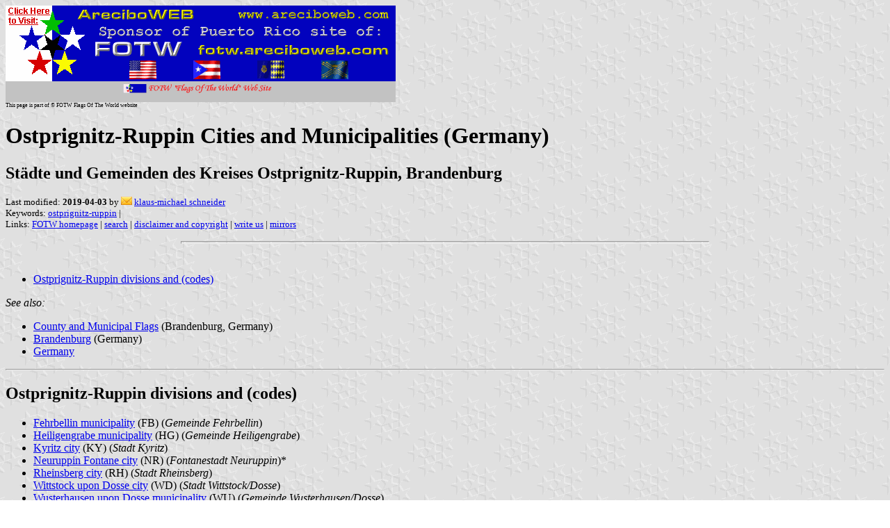

--- FILE ---
content_type: text/html
request_url: http://areciboweb.50megs.com/fotw/flags/de-op-.html
body_size: 5918
content:
<HTML>
<HEAD>
<TITLE>Ostprignitz-Ruppin Cities and Municipalities (Germany)</TITLE>
<SUBTITLE St&#228;dte und Gemeinden des Kreises Ostprignitz-Ruppin, Brandenburg>
<EDITOR kms>
<ABSTRACT >
<KEYWORDS ostprignitz-ruppin,>
</HEAD>
<BODY background="../images/fotwbckg.gif">
<A HREF="host.html"><IMG SRC="../images/linea2.gif" BORDER=0 VALIGN=CENTER></A><BR>
<FONT SIZE=-2><SUP>This page is part of &copy; FOTW Flags Of The World website</SUP></FONT>
<H1>Ostprignitz-Ruppin Cities and Municipalities (Germany)</H1>
<H2>St&#228;dte und Gemeinden des Kreises Ostprignitz-Ruppin, Brandenburg</H2>
<P><FONT SIZE=-1>Last modified: <B>2019-04-03</B> by <img src="../misc/email.png"> <A HREF="mailto:kms-vexillum@web.de">klaus-michael schneider</A>
<BR>
Keywords: <A HREF="keywordo.html#ostprignitz-ruppin">ostprignitz-ruppin</A> | <BR>
Links: <A HREF="index.html">FOTW homepage</A> |
<A HREF="search.html">search</A> | 
<A HREF="disclaim.html">disclaimer and copyright</A> | 
<A HREF="mailme.html">write us</A> | 
<A HREF="mirror.html">mirrors</A>
</FONT><br><HR SIZE=4 ALIGN=CENTER WIDTH=60%><br>
<!--CUT ABOVE-->




<ul>
  <li><a href="#op">Ostprignitz-Ruppin divisions and (codes)</a> </li>
</ul>

<i>See also:</i>
<ul>
  <li><a href="de-br-.html">County and Municipal Flags</a> (Brandenburg, Germany)</li>
  <li><a href="de-br.html">Brandenburg</a> (Germany)</li>
  <li><a href="de.html">Germany</a></li>
</ul>

<hr>
<h2><a NAME="op"></a>Ostprignitz-Ruppin divisions and (codes)</h2>

<ul>  
  <li><a href="de-op-fb.html">Fehrbellin municipality</a> (FB) (<i>Gemeinde Fehrbellin</i>)</li>
  <li><a href="de-op-hg.html">Heiligengrabe municipality</a> (HG) (<i>Gemeinde Heiligengrabe</i>)</li>
  <li><a href="de-op-ky.html">Kyritz city</a> (KY) (<i>Stadt Kyritz</i>)</li>
  <li><a href="de-op-nr.html">Neuruppin Fontane city</a> (NR) (<i>Fontanestadt Neuruppin</i>)*</li>
  <li><a href="de-op-rh.html">Rheinsberg city</a> (RH) (<i>Stadt Rheinsberg</i>)</li>
  <li><a href="de-op-wd.html">Wittstock upon Dosse city</a> (WD) (<i>Stadt Wittstock/Dosse</i>)</li>
  <li><a href="de-op-wu.html">Wusterhausen upon Dosse municipality</a> (WU) (<i>Gemeinde Wusterhausen/Dosse</i>)</li> 
  <li><a href="de-op-01.html">Lindow (Mark) subcounty</a><img border="0" src="../misc/fis_nofl.gif" width="20" height="15"> (01) (<i>Amt Lindow (Mark)</i>)</li>
    <ul>
      <li><a href="de-op-01.html#nofl">Herzberg (Mark) municipality</a><img border="0" src="../misc/fis_nofl.gif" width="20" height="15"> (HZ) (<i>Gemeinde Gemeinde Herzberg (Mark)</i>)</li>
      <li><a href="de-op-01.html#lm">Lindow (Mark) city</a> (LM) (<i>Stadt Lindow (Mark)</i>)**</li>
      <li><a href="de-op-01.html#nofl">R&#252;thnick municipality</a><img border="0" src="../misc/fis_nofl.gif" width="20" height="15"> (RN) (<i>Gemeinde R&#252;thnick</i>)</li>
      <li><a href="de-op-01.html#nofl">Vielitzsee municipality</a><img border="0" src="../misc/fis_nofl.gif" width="20" height="15"> (VS) (<i>Gemeinde Vielitzsee</i>)</li>        
  </ul>
  <li><a href="de-op-02.html">Neustadt upon Dosse subcounty</a> (02) (<i>Amt Neustadt/Dosse</i>)</li>
    <ul>
      <li><a href="de-op-02.html#br">Breddin municipality</a> (BR) (<i>Gemeinde Breddin</i>)</li>
      <li><a href="de-op-02.html#dr">Dreetz municipality</a> (DR) (<i>Gemeinde Dreetz</i>)</li>
      <li><a href="de-op-02.html#nd">Neustadt upon Dosse city</a> (ND) (<i>Stadt Neustadt/Dosse)</i>)**</li>
      <li><a href="de-op-02.html#sh">Sieversdorf-Hohenofen municipality</a> (SH) (<i>Gemeinde Sieversdorf-Hohenofen</i>)</li>
      <li><a href="de-op-02.html#nofl">St&#252;denitz-Sch&#246;nermark municipality</a><img border="0" src="../misc/fis_nofl.gif" width="20" height="15"> (SS) (<i>Gemeinde St&#252;denitz-Sch&#246;nermark</i>)</li>
      <li><a href="de-op-02.html#nofl">Zernitz-Lohm municipality</a><img border="0" src="../misc/fis_nofl.gif" width="20" height="15"> (ZL) (<i>Gemeinde Zernitz-Lohm</i>)</li>  
  </ul>
  <li><a href="de-op-03.html">Temnitz subcounty</a><img border="0" src="../misc/fis_nofl.gif" width="20" height="15"> (03) (<i>Amt Temnitz</i>)</li> 
    <ul>
     <li><a href="de-op-03.html">Dabergotz municipality</a><img border="0" src="../misc/fis_nofl.gif" width="20" height="15"> (DA) (<i>Gemeinde Dabergotz</i>)</li>
     <li><a href="de-op-03.html">M&#228;rkisch Linden municipality</a><img border="0" src="../misc/fis_nofl.gif" width="20" height="15"> (ML) (<i>Gemeinde M&#228;rkisch Linden</i>)</li>
     <li><a href="de-op-03.html">Storbeck-Frankendorf municipality</a><img border="0" src="../misc/fis_nofl.gif" width="20" height="15"> (SF) (<i>Gemeinde Storbeck-Frankendorf</i>)</li>
     <li><a href="de-op-03.html">Temnitzquell municipality</a><img border="0" src="../misc/fis_nofl.gif" width="20" height="15"> (TQ) (<i>Gemeinde Temnitzquell</i>)</li>
     <li><a href="de-op-03.html">Temnitztal  municipality</a><img border="0" src="../misc/fis_nofl.gif" width="20" height="15"> (TT) (<i>Gemeinde Temnitztal </i>)</li>
     <li><a href="de-op-03.html">Walsleben municipality</a><img border="0" src="../misc/fis_nofl.gif" width="20" height="15"> (WA) (<i>Gemeinde Walsleben</i>)**</li>  
  </ul>
</ul>  
 <hr>
<br>* seat of the county
<br>** seat of a subcounty

<hr>Data from <a href="http://www.kommunalflaggen.de/cgi-bin/db.pl?eintrag:12:">Stefan Schwoon's database</a>.

<hr>
<p>back to <b>Ostprignitz-Ruppin County</b> click <a href="de-op.html"> here</a>.
</p>

<script type="text/javascript"><!--
function SiteStats_6006(){
var t=new Date();
var u='http://areciboweb.50megs.com/cgi-bin/sitestats.gif?p='+escape(location.href)+';r='+escape(document.referrer)+';t='+t.getTime();
var I=new Image(1,1);  I.src=u;
 }
 SiteStats_6006();
//--></script><noscript><img src="http://areciboweb.50megs.com/cgi-bin/sitestats.gif?p=http%3A%2F%2Fareciboweb.50megs.com%2Ffotw%2Fflags%2Fde-op-.html;r=-;t=6006;" width=1 height=1 alt="sitestats"></noscript>
</body>
</html>


